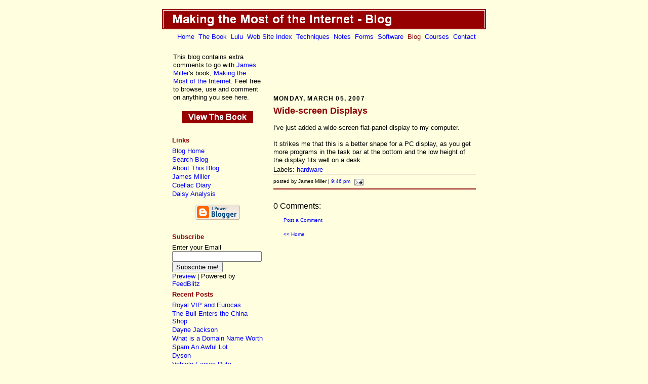

--- FILE ---
content_type: text/html; charset=UTF-8
request_url: https://makemostinternet.blogspot.com/2007/03/wide-screen-displays.html
body_size: 5771
content:
<!DOCTYPE html PUBLIC "-//W3C//DTD XHTML 1.0 Strict//EN" "http://www.w3.org/TR/xhtml1/DTD/xhtml1-strict.dtd">

<html xmlns="http://www.w3.org/1999/xhtml" xml:lang="en" lang="en">
<head>
  <title>Making the Most of the Internet: Wide-screen Displays</title>

  <script type="text/javascript">(function() { (function(){function b(g){this.t={};this.tick=function(h,m,f){var n=f!=void 0?f:(new Date).getTime();this.t[h]=[n,m];if(f==void 0)try{window.console.timeStamp("CSI/"+h)}catch(q){}};this.getStartTickTime=function(){return this.t.start[0]};this.tick("start",null,g)}var a;if(window.performance)var e=(a=window.performance.timing)&&a.responseStart;var p=e>0?new b(e):new b;window.jstiming={Timer:b,load:p};if(a){var c=a.navigationStart;c>0&&e>=c&&(window.jstiming.srt=e-c)}if(a){var d=window.jstiming.load;
c>0&&e>=c&&(d.tick("_wtsrt",void 0,c),d.tick("wtsrt_","_wtsrt",e),d.tick("tbsd_","wtsrt_"))}try{a=null,window.chrome&&window.chrome.csi&&(a=Math.floor(window.chrome.csi().pageT),d&&c>0&&(d.tick("_tbnd",void 0,window.chrome.csi().startE),d.tick("tbnd_","_tbnd",c))),a==null&&window.gtbExternal&&(a=window.gtbExternal.pageT()),a==null&&window.external&&(a=window.external.pageT,d&&c>0&&(d.tick("_tbnd",void 0,window.external.startE),d.tick("tbnd_","_tbnd",c))),a&&(window.jstiming.pt=a)}catch(g){}})();window.tickAboveFold=function(b){var a=0;if(b.offsetParent){do a+=b.offsetTop;while(b=b.offsetParent)}b=a;b<=750&&window.jstiming.load.tick("aft")};var k=!1;function l(){k||(k=!0,window.jstiming.load.tick("firstScrollTime"))}window.addEventListener?window.addEventListener("scroll",l,!1):window.attachEvent("onscroll",l);
 })();</script><script type="text/javascript">function a(){var b=window.location.href,c=b.split("?");switch(c.length){case 1:return b+"?m=1";case 2:return c[1].search("(^|&)m=")>=0?null:b+"&m=1";default:return null}}var d=navigator.userAgent;if(d.indexOf("Mobile")!=-1&&d.indexOf("WebKit")!=-1&&d.indexOf("iPad")==-1||d.indexOf("Opera Mini")!=-1||d.indexOf("IEMobile")!=-1){var e=a();e&&window.location.replace(e)};
</script><meta http-equiv="Content-Type" content="text/html; charset=UTF-8" />
<meta name="generator" content="Blogger" />
<link rel="icon" type="image/vnd.microsoft.icon" href="https://www.blogger.com/favicon.ico"/>
<link rel="alternate" type="application/atom+xml" title="Making the Most of the Internet - Atom" href="https://makemostinternet.blogspot.com/feeds/posts/default" />
<link rel="alternate" type="application/rss+xml" title="Making the Most of the Internet - RSS" href="https://makemostinternet.blogspot.com/feeds/posts/default?alt=rss" />
<link rel="service.post" type="application/atom+xml" title="Making the Most of the Internet - Atom" href="https://www.blogger.com/feeds/28967348/posts/default" />
<link rel="alternate" type="application/atom+xml" title="Making the Most of the Internet - Atom" href="https://makemostinternet.blogspot.com/feeds/5309494621562335216/comments/default" />
<link rel="stylesheet" type="text/css" href="https://www.blogger.com/static/v1/v-css/1601750677-blog_controls.css"/>
<link rel="stylesheet" type="text/css" href="https://www.blogger.com/dyn-css/authorization.css?targetBlogID=28967348&zx=ca1bd710-ef50-470d-b650-837542563e5a"/>


  <link href="//www.jamesmiller.com/mtmmain.css" rel="stylesheet" type="text/css">

  <style type="text/css">

/* Defaults
----------------------------------------------- */

p {margin:0;padding:0};

abbr, acronym {
	cursor:help;
	font-style:normal;
}

#navbar-iframe {
height:0px;
visibility:hidden;
display:none
}
 	
code {font:12px monospace;white-space:normal;color:#666;}

/* Layout
----------------------------------------------- */
@media all {
#main-content {
          width:640px;
          background:lightyellow;
          margin:0;
          text-align:left;
          display:block;
}
}
@media handheld {
#main-content {
          width:100%;
          background:lightyellow;
}
}
#inner-wrap {
          padding:0 20px;
}
@media all {
#main {
          width:400px;
          float:right;
          padding:8px 0;
          margin:0;
}
#sidebar {
          width:180px;
          float:left;
          padding:8px 0;
          margin:0;
}
}
@media handheld {
#main {
          width:100%;
          float:none;
}
#sidebar {
          width:100%;
          float:none;
}
}

/* Typography :: Main entry
----------------------------------------------- */
h2.date-header {
	font-weight:bold;
	text-transform:uppercase;
	letter-spacing:.1em;
	font-size:90%;
	margin:0;
	padding:0;
}
.post {
	margin:8px 0 24px 0;
     /*  line-height:1.5em; */
         line-height:130%;
}
h3.post-title {
	font-weight:bold;
	font-size:18px;
         color:darkred;
	margin:0 0 0 0;
         line-height:20px;
	padding:0;
}
/* .post-body p {
	margin:0 0 3px 0;
	}  */
.post-footer {
	font-family:Arial, Helvetica, sans-serif;
         color:black;
         font-size:74%;
	border-top:1px solid darkred;
         border-bottom:2px solid darkred;
	padding-top:6px;
         padding-bottom:6px;
}
.post ul {
	margin:0;
	padding:0;
}
.post li {
	line-height:1.5em;
	list-style:none;
	background:url("//www.blogblog.com/scribe/list_icon.gif") no-repeat 0px .3em;
	vertical-align:top;
	padding: 0 0 .6em 17px;
	margin:0;
}


/* Typography :: Sidebar
----------------------------------------------- */
h2.sidebar-title {
	font-weight:normal;
	font-size:100%;
	margin:0;
	padding:0;
         color:darkred;
}
h2.sidebar-title img {
	margin-bottom:-4px;
	}
h4.sidebar-comment {
	font-weight:normal;
	font-size:100%;
	margin:0;
	padding:2px;
         color:black;
         line-height:130%;
}
#sidebar ul {
	font-family:Arial, Helvetica, sans-serif;
	font-size:75%;
	margin:6px 0 12px 0;
	padding:0;
}
#sidebar ul li {
	list-style: none;
	padding-bottom:2px;
	margin:0;
}
#sidebar p {
	font-family:Arial, Helvetica,sans-serif;
	font-size:75%;
	margin:0 0 .6em 0;
}


/* Comments
----------------------------------------------- */
#comments {}
#comments h4 {
         font-weight:normal;
	font-size:120%;
         color:black;
	margin:0;
	padding:0;
}
#comments-block {
         line-height:1.5em;
}
.comment-poster {
	background:url("//www.blogblog.com/scribe/list_icon.gif") no-repeat 2px .35em;
	margin:.5em 0 0;
	padding:0 0 0 20px;
	font-weight:bold;
}
.comment-body {
	margin:0;
	padding:0 0 0 20px;
}
.comment-body p {
	font-size:100%;
	margin:0 0 .2em 0;
}
.comment-timestamp {
	font-family:Arial, Helvetica, sans-serif;
         color:black;
	font-size:74%;
	margin:0 0 10px;
	padding:0 0 .75em 20px;
}
	
/* Post photos
----------------------------------------------- */
img.post-photo {
	border:1px solid #A2907D;
	padding:4px;
}
</style>

<meta name='google-adsense-platform-account' content='ca-host-pub-1556223355139109'/>
<meta name='google-adsense-platform-domain' content='blogspot.com'/>

<!-- data-ad-client=pub-1168864073174665 -->
<!-- --><style type="text/css">@import url(//www.blogger.com/static/v1/v-css/navbar/3334278262-classic.css);
div.b-mobile {display:none;}
</style>

</head>

<body><script type="text/javascript">
    function setAttributeOnload(object, attribute, val) {
      if(window.addEventListener) {
        window.addEventListener('load',
          function(){ object[attribute] = val; }, false);
      } else {
        window.attachEvent('onload', function(){ object[attribute] = val; });
      }
    }
  </script>
<div id="navbar-iframe-container"></div>
<script type="text/javascript" src="https://apis.google.com/js/platform.js"></script>
<script type="text/javascript">
      gapi.load("gapi.iframes:gapi.iframes.style.bubble", function() {
        if (gapi.iframes && gapi.iframes.getContext) {
          gapi.iframes.getContext().openChild({
              url: 'https://www.blogger.com/navbar/28967348?origin\x3dhttps://makemostinternet.blogspot.com',
              where: document.getElementById("navbar-iframe-container"),
              id: "navbar-iframe"
          });
        }
      });
    </script>

<CENTER>

<TABLE ID="Layout">

<TR><TD><img src="https://lh3.googleusercontent.com/blogger_img_proxy/AEn0k_smQFMfplbblsMM-nuP-bnmUPr_63Zl1B6C9Xf5laG8rdPX_DayYXKk4AmPSN5nYBoXHxLm6kQ2eNAaC0MY1T6bmlgO4KrThg=s0-d" height="15"><BR><img src="https://lh3.googleusercontent.com/blogger_img_proxy/AEn0k_v8a7aO6K84jDw1rUSDF39US5IOIeo_9Q8XpoUtDlrbsTAAVGTZyht8pMxZQr8r3hmXt07iPorfM5JdfaeDYffE69_q1RlgvQI=s0-d" border="0" alt="Making the Most of the Internet - Blog"></TD></TR>

<TR HEIGHT="4"><TD></TD></TR>

<TR><TD VALIGN="TOP" ID="MenuRight"><A HREF="http://www.jamesmiller.com/mtm.html">Home</A>&nbsp; 
<A HREF="http://www.jamesmiller.com/mtmbook.html">The Book</A>&nbsp; 
<A HREF="http://www.jamesmiller.com/mtmlulu.html">Lulu</A>&nbsp; 
<A HREF="http://www.jamesmiller.com/mtmws.html">Web Site Index</A>&nbsp; 
<A HREF="http://www.jamesmiller.com/mtmtechniques.html">Techniques</A>&nbsp; 
<A HREF="http://www.jamesmiller.com/mtmnotes.html">Notes</A>&nbsp; 
<A HREF="http://www.jamesmiller.com/mtmforms.html">Forms</A>&nbsp; 
<A HREF="http://www.jamesmiller.com/mtmsoftware.html">Software</A>&nbsp; 
<FONT COLOR="DARKRED">Blog</FONT>&nbsp; 
<A HREF="http://www.jamesmiller.com/mtmcourses.html">Courses</A>&nbsp; 
<A HREF="http://www.jamesmiller.com/mtmcontact.html">Contact</A><BR>&nbsp;</TD></TR>

<TR><TD>

<!-- Main Content Area (This shows background image) -->
<div id="main-content">
<div id="inner-wrap">

     <!-- Begin #sidebar :: left column :: blog archives, links -->
     <div id="sidebar">

     <h4 class="sidebar-comment">This blog contains extra comments to go with <A HREF="http://www.jamesmiller.com/">James Miller</A>'s book, 
          <A HREF="http://www.jamesmiller.com/mtm.html">Making the Most of the Internet</A>.  
          Feel free to browse, use and comment on anything you see here.</h4>

     <P>&nbsp;</P>

     <P><CENTER><A href="http://www.lulu.com/content/260614" TARGET="_MTM"><img src="https://lh3.googleusercontent.com/blogger_img_proxy/AEn0k_skPsQ6Ikl7Ow8B0FkGYIfx3SbkHCcAQ3WMWEWnKwk2-CVrK_HA4ZMjNj5Bl2vPE1KlMaY8vm-W9TvYzJde9NSH3gWvtrEpGKx-AARnKcj2=s0-d" border="0" alt="View the Book"></A></CENTER></P>

     <!-- <p><a href="http://www.blogger.com/" title="Powered by Blogger"><img 
          src="http://buttons.blogger.com/bloggerbutton1.gif" alt="Powered by Blogger" /></a></p> -->

     <P>&nbsp;</P>

     <h2 class="sidebar-title"><B>Links</B></h2>

     <ul id="recently">
          <li><A HREF="http://makemostinternet.blogspot.com/index.html">Blog Home</A></li>
          <li><A HREF="http://www.jamesmiller.com/mtmsearchblog.html">Search Blog</A></li>
          <li><A HREF="http://www.jamesmiller.com/mtmaboutblog.html">About This Blog</A></li>
          <li><A HREF="http://www.jamesmiller.com/">James Miller</A></li>
          <LI><A HREF="http://jmcoeliacdiary.blogspot.com/index.html">Coeliac Diary</A></li>
          <LI><A HREF="http://www.daisy.co.uk/">Daisy Analysis</A></li>
          <!-- <LI><A HREF="http://www.blogger.com/">Blogger</A></LI> -->
     </ul>

     <p><CENTER><a href="//www.blogger.com/" title="Powered by Blogger"><img src="https://lh3.googleusercontent.com/blogger_img_proxy/AEn0k_tULLxxEWVo2ubkPrLN1wfgImmkrGO5iqqRxqw_TpNqiTi7M0pWkk5na9ogsTlb0_CYTlohCPwwDyg-CHjQ7s0l5Ts_SkKr53uInRHhh_2i=s0-d" alt="Powered by Blogger"></a></CENTER></p>

     <P>&nbsp;</P>

     <h2 class="sidebar-title"><B>Subscribe</B></h2>

     <P><form Method="POST" action="http://www.feedblitz.com/f/f.fbz?AddNewUserDirect">
Enter your Email<br><input name="EMAIL" maxlength="255" type="text" size="20" value=""><br>
<input name="FEEDID" type="hidden" value="248465">
<input type="submit" value="Subscribe me!">
<br><a href="http://www.feedblitz.com/f?previewfeed=248465">Preview</a> | Powered by <a href="http://www.feedblitz.com">FeedBlitz</a></form> 
</P>
	
     <h2 class="sidebar-title"><B>Recent Posts</B></h2>
    
     <ul id="recently">
          
	 <li><a href="http://makemostinternet.blogspot.com/2007/03/royal-vip-and-eurocas.html">Royal VIP and Eurocas</a></li>
          
	 <li><a href="http://makemostinternet.blogspot.com/2007/03/bull-enters-china-shop.html">The Bull Enters the China Shop</a></li>
          
	 <li><a href="http://makemostinternet.blogspot.com/2007/03/dayne-jackson.html">Dayne Jackson</a></li>
          
	 <li><a href="http://makemostinternet.blogspot.com/2007/02/what-is-domain-name-worth.html">What is a Domain Name Worth</a></li>
          
	 <li><a href="http://makemostinternet.blogspot.com/2007/02/spam-awful-lot.html">Spam An Awful Lot</a></li>
          
	 <li><a href="http://makemostinternet.blogspot.com/2007/02/dyson.html">Dyson</a></li>
          
	 <li><a href="http://makemostinternet.blogspot.com/2007/02/vehicle-excise-duty.html">Vehicle Excise Duty</a></li>
          
	 <li><a href="http://makemostinternet.blogspot.com/2007/02/forcing-someone-to-read-e-mail.html">Forcing Someone To Read An E-Mail</a></li>
          
	 <li><a href="http://makemostinternet.blogspot.com/2007/02/week-of-royal-vip-casino-spam.html">A Week of Royal VIP Casino Spam</a></li>
          
	 <li><a href="http://makemostinternet.blogspot.com/2007/02/royal-vip-casino-in-antigua.html">Royal VIP Casino in Antigua</a></li>
          
     </ul>
					
     <h2 class="sidebar-title"><B>Labels</B></h2>
    
     <ul id="recently">
	 <li><a href="http://makemostinternet.blogspot.com/search/label/banking">Banking</a></li>
	 <li><a href="http://makemostinternet.blogspot.com/search/label/Barclays">Barclays</a></li>
	 <li><a href="http://makemostinternet.blogspot.com/search/label/blogging">Blogging</a></li>
	 <li><a href="http://makemostinternet.blogspot.com/search/label/BT">BT</a></li>
	 <li><a href="http://makemostinternet.blogspot.com/search/label/children">Children</a></li>
	 <li><a href="http://makemostinternet.blogspot.com/search/label/fraud">Fraud</a></li>
	 <li><a href="http://makemostinternet.blogspot.com/search/label/gambling">Gambling</a></li>
	 <li><a href="http://makemostinternet.blogspot.com/search/label/general">General</a></li>
	 <li><a href="http://makemostinternet.blogspot.com/search/label/Google">Google</a></li>
	 <li><a href="http://makemostinternet.blogspot.com/search/label/Government">Government</a></li>
	 <li><a href="http://makemostinternet.blogspot.com/search/label/hardware">Hardware</a></li>
	 <li><a href="http://makemostinternet.blogspot.com/search/label/phishing">Phishing</a></li>
	 <li><a href="http://makemostinternet.blogspot.com/search/label/Royal%20Mail">Royal Mail</a></li>
	 <li><a href="http://makemostinternet.blogspot.com/search/label/software">Software</a></li>
	 <li><a href="http://makemostinternet.blogspot.com/search/label/spam">Spam</a></li>
	 <li><a href="http://makemostinternet.blogspot.com/search/label/techniques">Techniques</a></li>
	 <li><a href="http://makemostinternet.blogspot.com/search/label/Vonage">Vonage</a></li>
	 <li><a href="http://makemostinternet.blogspot.com/search/label/YouTube">YouTube</a></li>
     </ul>
					
     

     <p>Copyright &copy; 2006-7 James Miller &nbsp;</p>

     </div>
			
     <!-- Begin #main :: right column :: blog entry content -->
				
     <div id="main">

     <div class='adsense' style='text-align:center; padding: 0px 3px 0.5em 3px;'>
<script type="text/javascript"><!--
google_ad_client = "pub-1168864073174665";
google_ad_host = "pub-1556223355139109";
google_ad_host_channel="00000";
/* 234x60, created 16/09/08 */
google_ad_slot = "0997148968";
google_ad_width = 234;
google_ad_height = 60;
//-->
</script>
<script type="text/javascript" src="//pagead2.googlesyndication.com/pagead/show_ads.js">
</script>

<P>&nbsp;</P>

</div>
	

     
          <h2 class="date-header">Monday, March 05, 2007</h2>
     

     <!-- Begin .post -->
     <div class="post"><a name="5309494621562335216"></a>
						 
          
               <h3 class="post-title">
               <!--  -->
                    Wide-screen Displays
	      <!--  -->
               </h3>
          
						 
          <div class="post-body">

               <p>&nbsp;<BR><div style="clear:both;"></div>I've just added a wide-screen flat-panel display to my computer.<br /><br />It strikes me that this is a better shape for a PC display, as you get more programs in the task bar at the bottom and the low height of the display fits well on a desk.<div style="clear:both; padding-bottom:0.25em"></div><p class="blogger-labels">Labels: <a rel='tag' href="http://makemostinternet.blogspot.com/search/label/hardware">hardware</a></p></p>

          </div>
				
          <p class="post-footer">posted by James Miller | <a href="http://makemostinternet.blogspot.com/2007/03/wide-screen-displays.html" title="permanent link">9:46 pm</a>
      
           <span class="item-action"><a href="https://www.blogger.com/email-post/28967348/5309494621562335216" title="Email Post"><img class="icon-action" alt="" src="https://resources.blogblog.com/img/icon18_email.gif" height="13" width="18"/></a></span><span class="item-control blog-admin pid-566656510"><a style="border:none;" href="https://www.blogger.com/post-edit.g?blogID=28967348&postID=5309494621562335216&from=pencil" title="Edit Post"><img class="icon-action" alt="" src="https://resources.blogblog.com/img/icon18_edit_allbkg.gif" height="18" width="18"></a></span> </p>

     </div>

     <!-- End .post -->
					  
     <!-- Begin #comments -->

     

     <div id="comments">

          <a name="comments"></a>
          <h4>0 Comments:</h4>

          <dl id="comments-block">
               
          </dl>
	
          <p class="comment-timestamp"><a class="comment-link" href="https://www.blogger.com/comment/fullpage/post/28967348/5309494621562335216" onclick="window.open(this.href, 'bloggerPopup', 'toolbar=0,scrollbars=1,location=0,statusbar=1,menubar=0,resizable=1,width=400,height=450');return false;">Post a Comment</a></p>
  
          

          

          <p class="comment-timestamp">
	      <a href="http://makemostinternet.blogspot.com/">&lt;&lt; Home</a>
          </p>
     </div>

     

     <!-- End #comments -->

     	  
	
     </div>
		  
     </div> 
		
     </div>
 
     <!-- End #main-content -->

</TD></TR>

</TABLE>

</CENTER>

<script src="//www.google-analytics.com/urchin.js" type="text/javascript">
</script>
<script type="text/javascript">
_uacct = "UA-1540716-1";
urchinTracker();
</script>
	
</body>

</html>

--- FILE ---
content_type: text/html; charset=utf-8
request_url: https://www.google.com/recaptcha/api2/aframe
body_size: 263
content:
<!DOCTYPE HTML><html><head><meta http-equiv="content-type" content="text/html; charset=UTF-8"></head><body><script nonce="UvtBmlovvhtMNgzCncqLaw">/** Anti-fraud and anti-abuse applications only. See google.com/recaptcha */ try{var clients={'sodar':'https://pagead2.googlesyndication.com/pagead/sodar?'};window.addEventListener("message",function(a){try{if(a.source===window.parent){var b=JSON.parse(a.data);var c=clients[b['id']];if(c){var d=document.createElement('img');d.src=c+b['params']+'&rc='+(localStorage.getItem("rc::a")?sessionStorage.getItem("rc::b"):"");window.document.body.appendChild(d);sessionStorage.setItem("rc::e",parseInt(sessionStorage.getItem("rc::e")||0)+1);localStorage.setItem("rc::h",'1769190127190');}}}catch(b){}});window.parent.postMessage("_grecaptcha_ready", "*");}catch(b){}</script></body></html>

--- FILE ---
content_type: text/css
request_url: https://www.jamesmiller.com/mtmmain.css
body_size: 275
content:
body {
	font-family: Arial, Helvetica, Sans-serif; 
	font-size: 13px; 
	background-color: lightyellow;
	margin-right: 10px; 
	margin-left: 10px;
	}

A:link {
	text-decoration: none; 
	color: blue;
	}

A:visited {
	text-decoration: none; 
	color: blue;
	}

A:hover {
	text-decoration: underline;
	color: blue;
	}

A:active {
	text-decoration: none; 
	color: blue;
	}

TABLE {
	border-spacing: 0px;
	}

TD {
	padding: 0px;
	}

#Main {
	font-family: Arial, Helvetica, Sans-serif; 
	font-size: 13px; 
	margin-right: 10px; 
	margin-left: 10px;
	}

P {
	font-family: Arial, Helvetica, Sans-serif; 
	font-size: 13px; 
	margin-right: 10px; 
	margin-left: 10px;
	}

#Heading {
	font-family: Arial, Helvetica, Sans-serif; 
	font-size: 16px; 
	margin-right: 10px; 
	margin-left: 10px;
	color: blue;
	font-weight: bold;
	}
LI {
	font-family: Arial, Helvetica, Sans-serif; 
	font-size: 13px; 
	margin-right: 10px; 
	margin-left: 10px;
	}

#MainCentre {
	font-family: Arial, Helvetica, Sans-serif; 
	font-size: 13px; 
	margin-right: 10px; 
	margin-left: 10px;
	text-align: center;
	}

#Title {
	font-family: Arial, Helvetica, Sans-serif; 
	font-size: 20px; 
	letter-spacing: 1px;
	margin-right: 10px; 
	margin-left: 10px;
	font-weight: bold;
	color: blue;
	text-align: center;
	}

#PageTitle {
	font-family: Arial, Helvetica, Sans-serif; 
	font-size: 20px;
	font-weight: bold;
	margin-right: 10px; 
	margin-left: 10px;
}

#PageHeading {
	font-family: Arial, Helvetica, Sans-serif; 
	font-size: 15px;
	font-weight: bold;
	margin-right: 10px; 
	margin-left: 10px;
}

#PageQuote {
	font-family: Arial, Helvetica, Sans-serif; 
	font-size: 18px;
	font-style: italic;
	margin-right: 80px; 
	margin-left: 80px;
}

#PageQuoteRight {
	font-family: Arial, Helvetica, Sans-serif; 
	font-size: 18px;
	font-style: italic;
	margin-right: 80px; 
	margin-left: 80px;
	text-align: right;
}

#Layout {
	font-family: Arial, Helvetica, Sans-serif; 
	font-size: 13px; 
	width: 640px;
	padding: 0px;
	margin: 0px;
	border-width: 0px;
	border-style: none;
	}

#Layout2 {
	font-family: Arial, Helvetica, Sans-serif; 
	font-size: 13px; 
	width: 640px;
	padding: 0px;
	margin: 0px;
	border-width: 0px;
	border-style: none;
	margin-right: 10px;
	margin-left: 10px;
	}

#LayoutLarge {
	font-family: Arial, Helvetica, Sans-serif; 
	font-size: 18px; 
	font-weight:bold;
	width: 640px;
	padding: 0px;
	margin: 0px;
	border-width: 0px;
	border-style: none;
	}

#Bullet {
	font-family: Arial, Helvetica, san-serif; 
	font-size: 28px; 
	line-height: 18px;
	padding: 0px;
	margin: 0px;
	color: blue;
	}

#Menu {
	font-family: Arial, Helvetica, Sans-serif; 
	font-size: 13px; 
	text-align: center;
	color: blue;
	}

#MenuRight {
	font-family: Arial, Helvetica, Sans-serif; 
	font-size: 13px; 
	text-align: right;
         /*	font-weight: bold; */
	color: blue;
                width: 640;
                margin-top: 5px;
                margin-bottom: 5px;
	padding-right: 20px;
                margin-left: 20px;
         /*	border:1px solid darkred; */
	}

#Cell {
	font-family: Arial, Helvetica, Sans-serif; 
	font-size: 13px; 
	}
